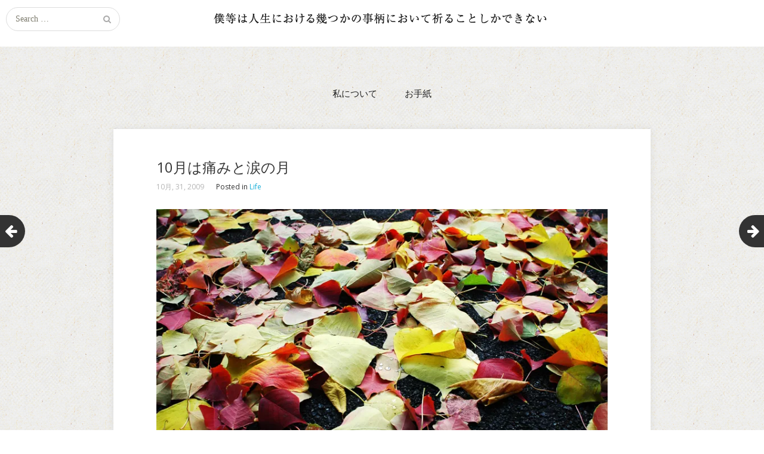

--- FILE ---
content_type: text/html; charset=UTF-8
request_url: https://nukagajunko.com/10%E6%9C%88%E3%81%AF%E7%97%9B%E3%81%BF%E3%81%A8%E6%B6%99%E3%81%AE%E6%9C%88/
body_size: 13030
content:
<!DOCTYPE html>
<html lang="ja">
<head>
	<meta charset="UTF-8">
	<meta name="viewport" content="width=device-width, initial-scale=1">
	<link rel="profile" href="http://gmpg.org/xfn/11">
	<link rel="pingback" href="https://nukagajunko.com/xmlrpc.php">
	<!--[if lt IE 9]>
	<script src="https://nukagajunko.com/wp-content/themes/gk-portfolio/js/html5.js"></script>
	<![endif]-->
	<title>10月は痛みと涙の月 | 僕等は人生における幾つかの事柄において祈ることしかできない</title>
<meta name='robots' content='max-image-preview:large' />
<link rel='dns-prefetch' href='//stats.wp.com' />
<link rel='dns-prefetch' href='//fonts.googleapis.com' />
<link rel='dns-prefetch' href='//v0.wordpress.com' />
<link rel='preconnect' href='//i0.wp.com' />
<link rel="alternate" type="application/rss+xml" title="僕等は人生における幾つかの事柄において祈ることしかできない &raquo; フィード" href="https://nukagajunko.com/feed/" />
<link rel="alternate" type="application/rss+xml" title="僕等は人生における幾つかの事柄において祈ることしかできない &raquo; コメントフィード" href="https://nukagajunko.com/comments/feed/" />
<link rel="alternate" type="application/rss+xml" title="僕等は人生における幾つかの事柄において祈ることしかできない &raquo; 10月は痛みと涙の月 のコメントのフィード" href="https://nukagajunko.com/10%e6%9c%88%e3%81%af%e7%97%9b%e3%81%bf%e3%81%a8%e6%b6%99%e3%81%ae%e6%9c%88/feed/" />
<link rel="alternate" title="oEmbed (JSON)" type="application/json+oembed" href="https://nukagajunko.com/wp-json/oembed/1.0/embed?url=https%3A%2F%2Fnukagajunko.com%2F10%25e6%259c%2588%25e3%2581%25af%25e7%2597%259b%25e3%2581%25bf%25e3%2581%25a8%25e6%25b6%2599%25e3%2581%25ae%25e6%259c%2588%2F" />
<link rel="alternate" title="oEmbed (XML)" type="text/xml+oembed" href="https://nukagajunko.com/wp-json/oembed/1.0/embed?url=https%3A%2F%2Fnukagajunko.com%2F10%25e6%259c%2588%25e3%2581%25af%25e7%2597%259b%25e3%2581%25bf%25e3%2581%25a8%25e6%25b6%2599%25e3%2581%25ae%25e6%259c%2588%2F&#038;format=xml" />

<!-- SEO SIMPLE PACK 3.6.2 -->
<meta name="description" content="怖いことばかりを思い出す。ぺしゃんこ。甘い涙、甘い痛み。苦い涙、ずきずきの痛み。明日からはどうか、笑えるようにと、小さく祈る。小さく呟く。">
<link rel="canonical" href="https://nukagajunko.com/10%e6%9c%88%e3%81%af%e7%97%9b%e3%81%bf%e3%81%a8%e6%b6%99%e3%81%ae%e6%9c%88/">
<meta property="og:locale" content="ja_JP">
<meta property="og:type" content="article">
<meta property="og:image" content="https://i0.wp.com/nukagajunko.com/wp-content/uploads/2015/11/20091031131410.jpg?fit=800%2C532&#038;ssl=1">
<meta property="og:title" content="10月は痛みと涙の月 | 僕等は人生における幾つかの事柄において祈ることしかできない">
<meta property="og:description" content="怖いことばかりを思い出す。ぺしゃんこ。甘い涙、甘い痛み。苦い涙、ずきずきの痛み。明日からはどうか、笑えるようにと、小さく祈る。小さく呟く。">
<meta property="og:url" content="https://nukagajunko.com/10%e6%9c%88%e3%81%af%e7%97%9b%e3%81%bf%e3%81%a8%e6%b6%99%e3%81%ae%e6%9c%88/">
<meta property="og:site_name" content="僕等は人生における幾つかの事柄において祈ることしかできない">
<meta name="twitter:card" content="summary">
<!-- / SEO SIMPLE PACK -->

		<!-- This site uses the Google Analytics by MonsterInsights plugin v9.11.0 - Using Analytics tracking - https://www.monsterinsights.com/ -->
		<!-- Note: MonsterInsights is not currently configured on this site. The site owner needs to authenticate with Google Analytics in the MonsterInsights settings panel. -->
					<!-- No tracking code set -->
				<!-- / Google Analytics by MonsterInsights -->
		<style id='wp-img-auto-sizes-contain-inline-css' type='text/css'>
img:is([sizes=auto i],[sizes^="auto," i]){contain-intrinsic-size:3000px 1500px}
/*# sourceURL=wp-img-auto-sizes-contain-inline-css */
</style>
<link rel='stylesheet' id='jetpack_related-posts-css' href='https://nukagajunko.com/wp-content/plugins/jetpack/modules/related-posts/related-posts.css?ver=20240116' type='text/css' media='all' />
<style id='wp-emoji-styles-inline-css' type='text/css'>

	img.wp-smiley, img.emoji {
		display: inline !important;
		border: none !important;
		box-shadow: none !important;
		height: 1em !important;
		width: 1em !important;
		margin: 0 0.07em !important;
		vertical-align: -0.1em !important;
		background: none !important;
		padding: 0 !important;
	}
/*# sourceURL=wp-emoji-styles-inline-css */
</style>
<style id='wp-block-library-inline-css' type='text/css'>
:root{--wp-block-synced-color:#7a00df;--wp-block-synced-color--rgb:122,0,223;--wp-bound-block-color:var(--wp-block-synced-color);--wp-editor-canvas-background:#ddd;--wp-admin-theme-color:#007cba;--wp-admin-theme-color--rgb:0,124,186;--wp-admin-theme-color-darker-10:#006ba1;--wp-admin-theme-color-darker-10--rgb:0,107,160.5;--wp-admin-theme-color-darker-20:#005a87;--wp-admin-theme-color-darker-20--rgb:0,90,135;--wp-admin-border-width-focus:2px}@media (min-resolution:192dpi){:root{--wp-admin-border-width-focus:1.5px}}.wp-element-button{cursor:pointer}:root .has-very-light-gray-background-color{background-color:#eee}:root .has-very-dark-gray-background-color{background-color:#313131}:root .has-very-light-gray-color{color:#eee}:root .has-very-dark-gray-color{color:#313131}:root .has-vivid-green-cyan-to-vivid-cyan-blue-gradient-background{background:linear-gradient(135deg,#00d084,#0693e3)}:root .has-purple-crush-gradient-background{background:linear-gradient(135deg,#34e2e4,#4721fb 50%,#ab1dfe)}:root .has-hazy-dawn-gradient-background{background:linear-gradient(135deg,#faaca8,#dad0ec)}:root .has-subdued-olive-gradient-background{background:linear-gradient(135deg,#fafae1,#67a671)}:root .has-atomic-cream-gradient-background{background:linear-gradient(135deg,#fdd79a,#004a59)}:root .has-nightshade-gradient-background{background:linear-gradient(135deg,#330968,#31cdcf)}:root .has-midnight-gradient-background{background:linear-gradient(135deg,#020381,#2874fc)}:root{--wp--preset--font-size--normal:16px;--wp--preset--font-size--huge:42px}.has-regular-font-size{font-size:1em}.has-larger-font-size{font-size:2.625em}.has-normal-font-size{font-size:var(--wp--preset--font-size--normal)}.has-huge-font-size{font-size:var(--wp--preset--font-size--huge)}.has-text-align-center{text-align:center}.has-text-align-left{text-align:left}.has-text-align-right{text-align:right}.has-fit-text{white-space:nowrap!important}#end-resizable-editor-section{display:none}.aligncenter{clear:both}.items-justified-left{justify-content:flex-start}.items-justified-center{justify-content:center}.items-justified-right{justify-content:flex-end}.items-justified-space-between{justify-content:space-between}.screen-reader-text{border:0;clip-path:inset(50%);height:1px;margin:-1px;overflow:hidden;padding:0;position:absolute;width:1px;word-wrap:normal!important}.screen-reader-text:focus{background-color:#ddd;clip-path:none;color:#444;display:block;font-size:1em;height:auto;left:5px;line-height:normal;padding:15px 23px 14px;text-decoration:none;top:5px;width:auto;z-index:100000}html :where(.has-border-color){border-style:solid}html :where([style*=border-top-color]){border-top-style:solid}html :where([style*=border-right-color]){border-right-style:solid}html :where([style*=border-bottom-color]){border-bottom-style:solid}html :where([style*=border-left-color]){border-left-style:solid}html :where([style*=border-width]){border-style:solid}html :where([style*=border-top-width]){border-top-style:solid}html :where([style*=border-right-width]){border-right-style:solid}html :where([style*=border-bottom-width]){border-bottom-style:solid}html :where([style*=border-left-width]){border-left-style:solid}html :where(img[class*=wp-image-]){height:auto;max-width:100%}:where(figure){margin:0 0 1em}html :where(.is-position-sticky){--wp-admin--admin-bar--position-offset:var(--wp-admin--admin-bar--height,0px)}@media screen and (max-width:600px){html :where(.is-position-sticky){--wp-admin--admin-bar--position-offset:0px}}

/*# sourceURL=wp-block-library-inline-css */
</style><style id='global-styles-inline-css' type='text/css'>
:root{--wp--preset--aspect-ratio--square: 1;--wp--preset--aspect-ratio--4-3: 4/3;--wp--preset--aspect-ratio--3-4: 3/4;--wp--preset--aspect-ratio--3-2: 3/2;--wp--preset--aspect-ratio--2-3: 2/3;--wp--preset--aspect-ratio--16-9: 16/9;--wp--preset--aspect-ratio--9-16: 9/16;--wp--preset--color--black: #000000;--wp--preset--color--cyan-bluish-gray: #abb8c3;--wp--preset--color--white: #ffffff;--wp--preset--color--pale-pink: #f78da7;--wp--preset--color--vivid-red: #cf2e2e;--wp--preset--color--luminous-vivid-orange: #ff6900;--wp--preset--color--luminous-vivid-amber: #fcb900;--wp--preset--color--light-green-cyan: #7bdcb5;--wp--preset--color--vivid-green-cyan: #00d084;--wp--preset--color--pale-cyan-blue: #8ed1fc;--wp--preset--color--vivid-cyan-blue: #0693e3;--wp--preset--color--vivid-purple: #9b51e0;--wp--preset--gradient--vivid-cyan-blue-to-vivid-purple: linear-gradient(135deg,rgb(6,147,227) 0%,rgb(155,81,224) 100%);--wp--preset--gradient--light-green-cyan-to-vivid-green-cyan: linear-gradient(135deg,rgb(122,220,180) 0%,rgb(0,208,130) 100%);--wp--preset--gradient--luminous-vivid-amber-to-luminous-vivid-orange: linear-gradient(135deg,rgb(252,185,0) 0%,rgb(255,105,0) 100%);--wp--preset--gradient--luminous-vivid-orange-to-vivid-red: linear-gradient(135deg,rgb(255,105,0) 0%,rgb(207,46,46) 100%);--wp--preset--gradient--very-light-gray-to-cyan-bluish-gray: linear-gradient(135deg,rgb(238,238,238) 0%,rgb(169,184,195) 100%);--wp--preset--gradient--cool-to-warm-spectrum: linear-gradient(135deg,rgb(74,234,220) 0%,rgb(151,120,209) 20%,rgb(207,42,186) 40%,rgb(238,44,130) 60%,rgb(251,105,98) 80%,rgb(254,248,76) 100%);--wp--preset--gradient--blush-light-purple: linear-gradient(135deg,rgb(255,206,236) 0%,rgb(152,150,240) 100%);--wp--preset--gradient--blush-bordeaux: linear-gradient(135deg,rgb(254,205,165) 0%,rgb(254,45,45) 50%,rgb(107,0,62) 100%);--wp--preset--gradient--luminous-dusk: linear-gradient(135deg,rgb(255,203,112) 0%,rgb(199,81,192) 50%,rgb(65,88,208) 100%);--wp--preset--gradient--pale-ocean: linear-gradient(135deg,rgb(255,245,203) 0%,rgb(182,227,212) 50%,rgb(51,167,181) 100%);--wp--preset--gradient--electric-grass: linear-gradient(135deg,rgb(202,248,128) 0%,rgb(113,206,126) 100%);--wp--preset--gradient--midnight: linear-gradient(135deg,rgb(2,3,129) 0%,rgb(40,116,252) 100%);--wp--preset--font-size--small: 13px;--wp--preset--font-size--medium: 20px;--wp--preset--font-size--large: 36px;--wp--preset--font-size--x-large: 42px;--wp--preset--spacing--20: 0.44rem;--wp--preset--spacing--30: 0.67rem;--wp--preset--spacing--40: 1rem;--wp--preset--spacing--50: 1.5rem;--wp--preset--spacing--60: 2.25rem;--wp--preset--spacing--70: 3.38rem;--wp--preset--spacing--80: 5.06rem;--wp--preset--shadow--natural: 6px 6px 9px rgba(0, 0, 0, 0.2);--wp--preset--shadow--deep: 12px 12px 50px rgba(0, 0, 0, 0.4);--wp--preset--shadow--sharp: 6px 6px 0px rgba(0, 0, 0, 0.2);--wp--preset--shadow--outlined: 6px 6px 0px -3px rgb(255, 255, 255), 6px 6px rgb(0, 0, 0);--wp--preset--shadow--crisp: 6px 6px 0px rgb(0, 0, 0);}:where(.is-layout-flex){gap: 0.5em;}:where(.is-layout-grid){gap: 0.5em;}body .is-layout-flex{display: flex;}.is-layout-flex{flex-wrap: wrap;align-items: center;}.is-layout-flex > :is(*, div){margin: 0;}body .is-layout-grid{display: grid;}.is-layout-grid > :is(*, div){margin: 0;}:where(.wp-block-columns.is-layout-flex){gap: 2em;}:where(.wp-block-columns.is-layout-grid){gap: 2em;}:where(.wp-block-post-template.is-layout-flex){gap: 1.25em;}:where(.wp-block-post-template.is-layout-grid){gap: 1.25em;}.has-black-color{color: var(--wp--preset--color--black) !important;}.has-cyan-bluish-gray-color{color: var(--wp--preset--color--cyan-bluish-gray) !important;}.has-white-color{color: var(--wp--preset--color--white) !important;}.has-pale-pink-color{color: var(--wp--preset--color--pale-pink) !important;}.has-vivid-red-color{color: var(--wp--preset--color--vivid-red) !important;}.has-luminous-vivid-orange-color{color: var(--wp--preset--color--luminous-vivid-orange) !important;}.has-luminous-vivid-amber-color{color: var(--wp--preset--color--luminous-vivid-amber) !important;}.has-light-green-cyan-color{color: var(--wp--preset--color--light-green-cyan) !important;}.has-vivid-green-cyan-color{color: var(--wp--preset--color--vivid-green-cyan) !important;}.has-pale-cyan-blue-color{color: var(--wp--preset--color--pale-cyan-blue) !important;}.has-vivid-cyan-blue-color{color: var(--wp--preset--color--vivid-cyan-blue) !important;}.has-vivid-purple-color{color: var(--wp--preset--color--vivid-purple) !important;}.has-black-background-color{background-color: var(--wp--preset--color--black) !important;}.has-cyan-bluish-gray-background-color{background-color: var(--wp--preset--color--cyan-bluish-gray) !important;}.has-white-background-color{background-color: var(--wp--preset--color--white) !important;}.has-pale-pink-background-color{background-color: var(--wp--preset--color--pale-pink) !important;}.has-vivid-red-background-color{background-color: var(--wp--preset--color--vivid-red) !important;}.has-luminous-vivid-orange-background-color{background-color: var(--wp--preset--color--luminous-vivid-orange) !important;}.has-luminous-vivid-amber-background-color{background-color: var(--wp--preset--color--luminous-vivid-amber) !important;}.has-light-green-cyan-background-color{background-color: var(--wp--preset--color--light-green-cyan) !important;}.has-vivid-green-cyan-background-color{background-color: var(--wp--preset--color--vivid-green-cyan) !important;}.has-pale-cyan-blue-background-color{background-color: var(--wp--preset--color--pale-cyan-blue) !important;}.has-vivid-cyan-blue-background-color{background-color: var(--wp--preset--color--vivid-cyan-blue) !important;}.has-vivid-purple-background-color{background-color: var(--wp--preset--color--vivid-purple) !important;}.has-black-border-color{border-color: var(--wp--preset--color--black) !important;}.has-cyan-bluish-gray-border-color{border-color: var(--wp--preset--color--cyan-bluish-gray) !important;}.has-white-border-color{border-color: var(--wp--preset--color--white) !important;}.has-pale-pink-border-color{border-color: var(--wp--preset--color--pale-pink) !important;}.has-vivid-red-border-color{border-color: var(--wp--preset--color--vivid-red) !important;}.has-luminous-vivid-orange-border-color{border-color: var(--wp--preset--color--luminous-vivid-orange) !important;}.has-luminous-vivid-amber-border-color{border-color: var(--wp--preset--color--luminous-vivid-amber) !important;}.has-light-green-cyan-border-color{border-color: var(--wp--preset--color--light-green-cyan) !important;}.has-vivid-green-cyan-border-color{border-color: var(--wp--preset--color--vivid-green-cyan) !important;}.has-pale-cyan-blue-border-color{border-color: var(--wp--preset--color--pale-cyan-blue) !important;}.has-vivid-cyan-blue-border-color{border-color: var(--wp--preset--color--vivid-cyan-blue) !important;}.has-vivid-purple-border-color{border-color: var(--wp--preset--color--vivid-purple) !important;}.has-vivid-cyan-blue-to-vivid-purple-gradient-background{background: var(--wp--preset--gradient--vivid-cyan-blue-to-vivid-purple) !important;}.has-light-green-cyan-to-vivid-green-cyan-gradient-background{background: var(--wp--preset--gradient--light-green-cyan-to-vivid-green-cyan) !important;}.has-luminous-vivid-amber-to-luminous-vivid-orange-gradient-background{background: var(--wp--preset--gradient--luminous-vivid-amber-to-luminous-vivid-orange) !important;}.has-luminous-vivid-orange-to-vivid-red-gradient-background{background: var(--wp--preset--gradient--luminous-vivid-orange-to-vivid-red) !important;}.has-very-light-gray-to-cyan-bluish-gray-gradient-background{background: var(--wp--preset--gradient--very-light-gray-to-cyan-bluish-gray) !important;}.has-cool-to-warm-spectrum-gradient-background{background: var(--wp--preset--gradient--cool-to-warm-spectrum) !important;}.has-blush-light-purple-gradient-background{background: var(--wp--preset--gradient--blush-light-purple) !important;}.has-blush-bordeaux-gradient-background{background: var(--wp--preset--gradient--blush-bordeaux) !important;}.has-luminous-dusk-gradient-background{background: var(--wp--preset--gradient--luminous-dusk) !important;}.has-pale-ocean-gradient-background{background: var(--wp--preset--gradient--pale-ocean) !important;}.has-electric-grass-gradient-background{background: var(--wp--preset--gradient--electric-grass) !important;}.has-midnight-gradient-background{background: var(--wp--preset--gradient--midnight) !important;}.has-small-font-size{font-size: var(--wp--preset--font-size--small) !important;}.has-medium-font-size{font-size: var(--wp--preset--font-size--medium) !important;}.has-large-font-size{font-size: var(--wp--preset--font-size--large) !important;}.has-x-large-font-size{font-size: var(--wp--preset--font-size--x-large) !important;}
/*# sourceURL=global-styles-inline-css */
</style>

<style id='classic-theme-styles-inline-css' type='text/css'>
/*! This file is auto-generated */
.wp-block-button__link{color:#fff;background-color:#32373c;border-radius:9999px;box-shadow:none;text-decoration:none;padding:calc(.667em + 2px) calc(1.333em + 2px);font-size:1.125em}.wp-block-file__button{background:#32373c;color:#fff;text-decoration:none}
/*# sourceURL=/wp-includes/css/classic-themes.min.css */
</style>
<link rel='stylesheet' id='contact-form-7-css' href='https://nukagajunko.com/wp-content/plugins/contact-form-7/includes/css/styles.css?ver=6.1.4' type='text/css' media='all' />
<link rel='stylesheet' id='parent-style-css' href='https://nukagajunko.com/wp-content/themes/gk-portfolio/style.css?ver=6.9' type='text/css' media='all' />
<link rel='stylesheet' id='child-style-css' href='https://nukagajunko.com/wp-content/themes/inlife/style.css?ver=6.9' type='text/css' media='all' />
<link rel='stylesheet' id='portfolio-normalize-css' href='https://nukagajunko.com/wp-content/themes/gk-portfolio/css/normalize.css?ver=6.9' type='text/css' media='all' />
<link rel='stylesheet' id='portfolio-fonts-css' href='https://fonts.googleapis.com/css?family=Open+Sans%3A700&#038;ver=6.9' type='text/css' media='all' />
<link rel='stylesheet' id='portfolio-fonts-body-css' href='https://fonts.googleapis.com/css?family=Open+Sans%3A400&#038;ver=6.9' type='text/css' media='all' />
<link rel='stylesheet' id='portfolio-font-awesome-css' href='https://nukagajunko.com/wp-content/themes/gk-portfolio/css/font.awesome.css?ver=4.0.3' type='text/css' media='all' />
<link rel='stylesheet' id='portfolio-style-css' href='https://nukagajunko.com/wp-content/themes/inlife/style.css?ver=6.9' type='text/css' media='all' />
<link rel='stylesheet' id='taxopress-frontend-css-css' href='https://nukagajunko.com/wp-content/plugins/simple-tags/assets/frontend/css/frontend.css?ver=3.42.0' type='text/css' media='all' />
<link rel='stylesheet' id='sharedaddy-css' href='https://nukagajunko.com/wp-content/plugins/jetpack/modules/sharedaddy/sharing.css?ver=15.3.1' type='text/css' media='all' />
<link rel='stylesheet' id='social-logos-css' href='https://nukagajunko.com/wp-content/plugins/jetpack/_inc/social-logos/social-logos.min.css?ver=15.3.1' type='text/css' media='all' />
<link rel='stylesheet' id='thickbox-css' href='https://nukagajunko.com/wp-content/plugins/auto-thickbox-plus/thickbox.min.css?ver=1.9' type='text/css' media='all' />
<script type="text/javascript" id="jetpack_related-posts-js-extra">
/* <![CDATA[ */
var related_posts_js_options = {"post_heading":"h4"};
//# sourceURL=jetpack_related-posts-js-extra
/* ]]> */
</script>
<script type="text/javascript" src="https://nukagajunko.com/wp-content/plugins/jetpack/_inc/build/related-posts/related-posts.min.js?ver=20240116" id="jetpack_related-posts-js"></script>
<script type="text/javascript" src="https://nukagajunko.com/wp-includes/js/jquery/jquery.min.js?ver=3.7.1" id="jquery-core-js"></script>
<script type="text/javascript" src="https://nukagajunko.com/wp-includes/js/jquery/jquery-migrate.min.js?ver=3.4.1" id="jquery-migrate-js"></script>
<script type="text/javascript" src="https://nukagajunko.com/wp-content/plugins/simple-tags/assets/frontend/js/frontend.js?ver=3.42.0" id="taxopress-frontend-js-js"></script>
<script type="text/javascript" id="thickbox-js-extra">
/* <![CDATA[ */
var thickboxL10n = {"next":"\u6b21\u3078 \u003E","prev":"\u003C \u524d\u3078","image":"\u753b\u50cf","of":"/","close":"\u9589\u3058\u308b","noiframes":"\u3053\u306e\u6a5f\u80fd\u3067\u306f iframe \u304c\u5fc5\u8981\u3067\u3059\u3002\u73fe\u5728 iframe \u3092\u7121\u52b9\u5316\u3057\u3066\u3044\u308b\u304b\u3001\u5bfe\u5fdc\u3057\u3066\u3044\u306a\u3044\u30d6\u30e9\u30a6\u30b6\u30fc\u3092\u4f7f\u3063\u3066\u3044\u308b\u3088\u3046\u3067\u3059\u3002","loadingAnimation":"https://nukagajunko.com/wp-content/plugins/auto-thickbox-plus/images/loadingAnimation.gif","closeImage":"https://nukagajunko.com/wp-content/plugins/auto-thickbox-plus/images/tb-close.png"};
//# sourceURL=thickbox-js-extra
/* ]]> */
</script>
<script type="text/javascript" src="https://nukagajunko.com/wp-content/plugins/auto-thickbox-plus/thickbox.min.js?ver=1.9" id="thickbox-js"></script>
<link rel="https://api.w.org/" href="https://nukagajunko.com/wp-json/" /><link rel="alternate" title="JSON" type="application/json" href="https://nukagajunko.com/wp-json/wp/v2/posts/863" /><link rel="EditURI" type="application/rsd+xml" title="RSD" href="https://nukagajunko.com/xmlrpc.php?rsd" />
<meta name="generator" content="WordPress 6.9" />
<link rel='shortlink' href='https://nukagajunko.com/?p=863' />
	<style>img#wpstats{display:none}</style>
		   
    <style type="text/css">
    	body { font-family: 'Open Sans', sans-serif; }
        .site-title { font-family: 'Open Sans', sans-serif; }
    	
    	.site-main #page {
    		max-width: 1200px;
    	}
    
    	#primary,
    	#comments,
    	.author-info,
    	.attachment #primary,
    	.site-content.archive #gk-search,
    	.search-no-results .page-content {
    		width: 900px;
    	}
    
    	    
        a,
        a.inverse:active,
        a.inverse:focus,
        a.inverse:hover,
        button,
        input[type="submit"],
        input[type="button"],
        input[type="reset"],
        .entry-summary .readon,
        .comment-author .fn,
        .comment-author .url,
        .comment-reply-link,
        .comment-reply-login,
        #content .tags-links a:active,
        #content .tags-links a:focus,
        #content .tags-links a:hover,
        .nav-menu li a:active,
        .nav-menu li a:focus,
        .nav-menu li a:hover,
        ul.nav-menu ul a:hover,
        .nav-menu ul ul a:hover,
        .gk-social-buttons a:hover:before,
        .format-gallery .entry-content .page-links a:hover,
        .format-audio .entry-content .page-links a:hover,
        .format-status .entry-content .page-links a:hover,
        .format-video .entry-content .page-links a:hover,
        .format-chat .entry-content .page-links a:hover,
        .format-quote .entry-content .page-links a:hover,
        .page-links a:hover,
        .paging-navigation a:active,
        .paging-navigation a:focus,
        .paging-navigation a:hover,
        .comment-meta a:hover,
        .social-menu li:hover:before,
        .social-menu-topbar li:hover:before,
        .entry-title a:hover {
        	color: #1cafd8;
        }
        button,
        input[type="submit"],
        input[type="button"],
        input[type="reset"],
        .entry-summary .readon {
        	border: 1px solid #1cafd8;
        }
        body .nav-menu .current_page_item > a,
        body .nav-menu .current_page_ancestor > a,
        body .nav-menu .current-menu-item > a,
        body .nav-menu .current-menu-ancestor > a {
        	border-color: #1cafd8;
        	color: #1cafd8!important;
        }
        .format-status .entry-content .page-links a,
        .format-gallery .entry-content .page-links a,
        .format-chat .entry-content .page-links a,
        .format-quote .entry-content .page-links a,
        .page-links a {
        	background:  #1cafd8;
        	border-color: #1cafd8;
        }
        .hentry .mejs-controls .mejs-time-rail .mejs-time-current,
        .comment-post-author,
        .sticky .post-preview:after,
        .entry-header.sticky:after,
        .article-helper.sticky:after,
        #prev-post > a:hover,
        #next-post > a:hover {
        	background: #1cafd8;
        }
        .comments-title > span,
        .comment-reply-title > span {
        	border-bottom-color: #1cafd8;
        }
        
                
        .article-helper {
	        height: 380px; 
        }
        
        .site-content.archive article {
        	height: 416px;
        }
        
        .post-preview {
        	padding: 56px 36px 36px 36px;
        }
        
        @media (max-width: 1140px) {
        	.site-content.archive article {
        		height: 336px;
        	}
        	
        	.article-helper {
        		height: 320px;
        	}
        	
        	.post-preview {
        		padding: 20px 16px 36px 16px;
        	}
        }
    </style>
        <style type="text/css">
        .site-content.archive article { width: 25%; }
    </style> 
    <style type="text/css">a.st_tag, a.internal_tag, .st_tag, .internal_tag { text-decoration: underline !important; }</style>	<style type="text/css">
	body.custom-background #main { background-color: #ffffff; background-image: url('https://nukagajunko.com/wp-content/uploads/2015/11/grey3.png'); background-repeat: repeat; background-position: top left; background-attachment: fixed; }
	</style>
	
<!-- Jetpack Open Graph Tags -->
<meta property="og:type" content="article" />
<meta property="og:title" content="10月は痛みと涙の月" />
<meta property="og:url" content="https://nukagajunko.com/10%e6%9c%88%e3%81%af%e7%97%9b%e3%81%bf%e3%81%a8%e6%b6%99%e3%81%ae%e6%9c%88/" />
<meta property="og:description" content="怖いことばかりを思い出す。ぺしゃんこ。甘い涙、甘い痛み。苦い涙、ずきずきの痛み。明日からはどうか、笑えるように&hellip;" />
<meta property="article:published_time" content="2009-10-31T04:14:52+00:00" />
<meta property="article:modified_time" content="2009-10-31T04:14:52+00:00" />
<meta property="og:site_name" content="僕等は人生における幾つかの事柄において祈ることしかできない" />
<meta property="og:image" content="https://i0.wp.com/nukagajunko.com/wp-content/uploads/2015/11/20091031131410.jpg?fit=800%2C532&#038;ssl=1" />
<meta property="og:image:width" content="800" />
<meta property="og:image:height" content="532" />
<meta property="og:image:alt" content="" />
<meta property="og:locale" content="ja_JP" />

<!-- End Jetpack Open Graph Tags -->
<meta name="twitter:widgets:csp" content="on"><meta name="twitter:widgets:link-color" content="#000000"><meta name="twitter:widgets:border-color" content="#000000"><meta name="twitter:partner" content="tfwp"><!-- Auto ThickBox Plus by attosoft (http://attosoft.info/) -->
<script type="text/javascript">
/* <![CDATA[ */
jQuery(function($) {
	var links = $('a[href][href!=""]').filter(function() {
		// No ThickBox
		var nothickbox = ['nothickbox', 'no_thickbox'];
		for (var i = 0; i < nothickbox.length; i++)
			if ($(this).hasClass(nothickbox[i])) return false;
		// Links with target attribute
		if ($(this).is('[target][target!=""]')) return false;

		return true;
	});

	// Images
	var imageRegex = /\.(jpe?g|gif|png|bmp|webp)($|[?&#])/i;
	var images = links.filter(function() {
		return imageRegex.test($(this).attr('href'));
	});
	images.addClass('thickbox');

	// Others
	var others = links.filter(function() {
		return !imageRegex.test($(this).attr('href'));
	});
	others.filter('.thickbox').not('[href*="TB_iframe"]').not('[href*="#TB_inline"]').each(function() {
		var href = $(this).attr('href');
		if (href.indexOf('://') != -1 && href.indexOf(location.host) == -1) {
			// Add 'TB_iframe' to external URL
			var hashIndex = href.indexOf('#');
			var before = hashIndex == -1 ? href : href.substring(0, hashIndex);
			var after = hashIndex == -1 ? '' : href.substring(hashIndex);
			$(this).attr('href', before + (before.indexOf('?') == -1 ? '?' : '&') + 'TB_iframe' + after);
		}
	});
	others.filter('[href*="TB_iframe"]').add('[href*="#TB_inline"]').addClass('thickbox');

	// for WordPress 2.7.x (jQuery 1.2.6)
	if (!$.isFunction($().live))
		tb_init('a.thickbox');

	// Set a different gallery-id for each WordPress Gallery
	$('div.gallery').each(function() {
		if (this.id)
			$(this).find('a.thickbox').attr('rel', this.id);
	});
});

/* ]]> */
</script>

<meta name="twitter:card" content="summary_large_image"><meta name="twitter:title" content="10月は痛みと涙の月"><meta name="twitter:site" content="@nukaga"><meta name="twitter:description" content="怖いことばかりを思い出す。ぺしゃんこ。甘い涙、甘い痛み。苦い涙、ずきずきの痛み。明日からはどうか、笑えるようにと、小さく祈る。小さく呟く。"><meta name="twitter:image" content="https://i0.wp.com/nukagajunko.com/wp-content/uploads/2015/11/20091031131410.jpg?fit=800%2C532&amp;ssl=1">
		<style type="text/css" id="wp-custom-css">
			.entry-content blockquote {
    border-left: 4px solid #6B818E;
    background: #f1f1f1;
}		</style>
		<link rel='stylesheet' id='genericons-css' href='https://nukagajunko.com/wp-content/plugins/jetpack/_inc/genericons/genericons/genericons.css?ver=3.1' type='text/css' media='all' />
<link rel='stylesheet' id='jetpack_social_media_icons_widget-css' href='https://nukagajunko.com/wp-content/plugins/jetpack/modules/widgets/social-media-icons/style.css?ver=20150602' type='text/css' media='all' />
</head>
<body class="wp-singular post-template-default single single-post postid-863 single-format-standard custom-background wp-theme-gk-portfolio wp-child-theme-inlife">
	<!--[if lte IE 8]>
	<div id="ie-toolbar"><div>You're using an unsupported version of Internet Explorer. Please <a href="http://windows.microsoft.com/en-us/internet-explorer/products/ie/home">upgrade your browser</a> for the best user experience on our site. Thank you.</div></div>
	<![endif]-->
		<header id="masthead" class="site-header" role="banner">
			<a class="home-link" href="https://nukagajunko.com/" title="僕等は人生における幾つかの事柄において祈ることしかできない" rel="home">
									<img src="https://nukagajunko.com/wp-content/uploads/2011/12/bokuino_title.png" alt="僕等は人生における幾つかの事柄において祈ることしかできない" />
							</a>
			
						<form role="search" method="get" class="search-topbar" action="https://nukagajunko.com/">
				<label>
					<span class="screen-reader-text">Search for:</span>
					<input type="search" class="search-topbar-field" placeholder="Search …" value="" name="s" title="Search for:" />
				</label>
			</form>
						
						<div class="menu-main-navi-container"><ul id="menu-main-navi" class="social-menu-topbar"><li id="menu-item-15" class="menu-item menu-item-type-post_type menu-item-object-page menu-item-15"><a href="https://nukagajunko.com/about/">私について</a></li>
<li id="menu-item-18" class="menu-item menu-item-type-post_type menu-item-object-page menu-item-18"><a href="https://nukagajunko.com/contact/">お手紙</a></li>
</ul></div>					</header><!-- #masthead -->
				
		<div id="main" class="site-main">
			<div id="page" class="hfeed site">
		
				<nav id="site-navigation" class="main-navigation" role="navigation">
					<div class="menu-main-navi-container"><ul id="menu-main-navi-1" class="nav-menu"><li class="menu-item menu-item-type-post_type menu-item-object-page menu-item-15"><a href="https://nukagajunko.com/about/">私について</a></li>
<li class="menu-item menu-item-type-post_type menu-item-object-page menu-item-18"><a href="https://nukagajunko.com/contact/">お手紙</a></li>
</ul></div>				</nav><!-- #site-navigation -->
	<div id="primary" class="content-area">
		<div id="content" class="site-content" role="main">
							
<article id="post-863" class="post-863 post type-post status-publish format-standard has-post-thumbnail hentry category-alcoholife">
	<div>
		<header class="entry-header full-width-image" data-url="https://nukagajunko.com/10%e6%9c%88%e3%81%af%e7%97%9b%e3%81%bf%e3%81%a8%e6%b6%99%e3%81%ae%e6%9c%88/">
	
		<h1 class="entry-title">
					10月は痛みと涙の月			</h1>
	</header><!-- .entry-header -->
		
		<aside class="post-meta">
	<time class="entry-date" datetime="2009-10-31T13:14:52+09:00">10月, 31, 2009</time><span class="categories-links">Posted in <a href="https://nukagajunko.com/category/alcoholife/" rel="category tag">Life</a></span></aside><!-- .post-meta -->
	
				<div class="entry-content">
			<div class="theContentWrap-ccc"><div class="section">
<p><a href="https://f.hatena.ne.jp/alcoholife/20091031131410" class="hatena-fotolife" target="_blank"><img data-recalc-dims="1" decoding="async" src="https://i0.wp.com/cdn-ak.f.st-hatena.com/images/fotolife/a/alcoholife/20091031/20091031131410.jpg?w=900&#038;ssl=1" alt="f:id:alcoholife:20091031131410j:image" title="f:id:alcoholife:20091031131410j:image" class="hatena-fotolife"></a></p>
<p>怖いことばかりを思い出す。ぺしゃんこ。甘い涙、甘い痛み。苦い涙、ずきずきの痛み。明日からはどうか、笑えるようにと、小さく祈る。小さく呟く。</p>
</div>
</div><div class="sharedaddy sd-sharing-enabled"><div class="robots-nocontent sd-block sd-social sd-social-icon sd-sharing"><h3 class="sd-title">共有:</h3><div class="sd-content"><ul><li class="share-twitter"><a rel="nofollow noopener noreferrer"
				data-shared="sharing-twitter-863"
				class="share-twitter sd-button share-icon no-text"
				href="https://nukagajunko.com/10%e6%9c%88%e3%81%af%e7%97%9b%e3%81%bf%e3%81%a8%e6%b6%99%e3%81%ae%e6%9c%88/?share=twitter"
				target="_blank"
				aria-labelledby="sharing-twitter-863"
				>
				<span id="sharing-twitter-863" hidden>クリックして X で共有 (新しいウィンドウで開きます)</span>
				<span>X</span>
			</a></li><li class="share-facebook"><a rel="nofollow noopener noreferrer"
				data-shared="sharing-facebook-863"
				class="share-facebook sd-button share-icon no-text"
				href="https://nukagajunko.com/10%e6%9c%88%e3%81%af%e7%97%9b%e3%81%bf%e3%81%a8%e6%b6%99%e3%81%ae%e6%9c%88/?share=facebook"
				target="_blank"
				aria-labelledby="sharing-facebook-863"
				>
				<span id="sharing-facebook-863" hidden>Facebook で共有するにはクリックしてください (新しいウィンドウで開きます)</span>
				<span>Facebook</span>
			</a></li><li class="share-end"></li></ul></div></div></div>
<div id='jp-relatedposts' class='jp-relatedposts' >
	<h3 class="jp-relatedposts-headline"><em>関連</em></h3>
</div>			<div class="gk-social-buttons">
			<span class="gk-social-label">Share:</span>
			<a class="gk-social-twitter" href="https://twitter.com/share?text=10%E6%9C%88%E3%81%AF%E7%97%9B%E3%81%BF%E3%81%A8%E6%B6%99%E3%81%AE%E6%9C%88&amp;url=https%3A%2F%2Fnukagajunko.com%2F10%25e6%259c%2588%25e3%2581%25af%25e7%2597%259b%25e3%2581%25bf%25e3%2581%25a8%25e6%25b6%2599%25e3%2581%25ae%25e6%259c%2588%2F"
	            onclick="window.open(this.href, 'twitter-share', 'width=550,height=235');return false;">
	            <span class="social__icon--hidden">Twitter</span>
	        </a>    
				
			<a class="gk-social-fb" href="https://www.facebook.com/sharer/sharer.php?u=https%3A%2F%2Fnukagajunko.com%2F10%25e6%259c%2588%25e3%2581%25af%25e7%2597%259b%25e3%2581%25bf%25e3%2581%25a8%25e6%25b6%2599%25e3%2581%25ae%25e6%259c%2588%2F"
			     onclick="window.open(this.href, 'facebook-share','width=580,height=296');return false;">
			    <span class="social-icon-hidden">Facebook</span>
			</a>
			
			<a class="gk-social-gplus" href="https://plus.google.com/share?url=https%3A%2F%2Fnukagajunko.com%2F10%25e6%259c%2588%25e3%2581%25af%25e7%2597%259b%25e3%2581%25bf%25e3%2581%25a8%25e6%25b6%2599%25e3%2581%25ae%25e6%259c%2588%2F"
	           onclick="window.open(this.href, 'google-plus-share', 'width=490,height=530');return false;">
	            <span class="social__icon--hidden">Google+</span>
	        </a>
		</div>			
						
					</div><!-- .entry-content -->
			</div>
</article><!-- #post -->
					</div><!-- #content -->
	</div><!-- #primary -->
	
		<div id="prev-post"><a href="https://nukagajunko.com/%e6%98%8e%e6%97%a5%e3%81%be%e3%81%9f%e9%9b%bb%e8%a9%b1%e3%81%99%e3%82%8b%e3%82%88/" rel="prev"><i class="fa fa-arrow-left"></i></a></div>	<div id="next-post"><a href="https://nukagajunko.com/%e3%83%95%e3%82%a7%e3%82%a4%e3%82%af%e3%83%95%e3%82%a1%e3%83%bc/" rel="next"><i class="fa fa-arrow-right"></i></a></div>		
		

<div id="comments" class="comments-area">
	
		<div id="respond" class="comment-respond">
		<h3 id="reply-title" class="comment-reply-title"><span>Leave a Reply</span></h3><form action="https://nukagajunko.com/wp-comments-post.php" method="post" id="commentform" class="comment-form"><p class="comment-notes"><span id="email-notes">メールアドレスが公開されることはありません。</span> <span class="required-field-message"><span class="required">※</span> が付いている欄は必須項目です</span></p><p class="comment-form-comment"><label for="comment">コメント <span class="required">※</span></label> <textarea id="comment" name="comment" cols="45" rows="8" maxlength="65525" required></textarea></p><p class="comment-form-author"><label for="author">名前</label> <input id="author" name="author" type="text" value="" size="30" maxlength="245" autocomplete="name" /></p>
<p class="comment-form-email"><label for="email">メール</label> <input id="email" name="email" type="email" value="" size="30" maxlength="100" aria-describedby="email-notes" autocomplete="email" /></p>
<p class="comment-form-url"><label for="url">サイト</label> <input id="url" name="url" type="url" value="" size="30" maxlength="200" autocomplete="url" /></p>
<p class="form-submit"><input name="submit" type="submit" id="submit" class="submit" value="コメントを送信" /> <input type='hidden' name='comment_post_ID' value='863' id='comment_post_ID' />
<input type='hidden' name='comment_parent' id='comment_parent' value='0' />
</p><p style="display: none;"><input type="hidden" id="akismet_comment_nonce" name="akismet_comment_nonce" value="179d489b1f" /></p><p style="display: none !important;" class="akismet-fields-container" data-prefix="ak_"><label>&#916;<textarea name="ak_hp_textarea" cols="45" rows="8" maxlength="100"></textarea></label><input type="hidden" id="ak_js_1" name="ak_js" value="46"/><script>document.getElementById( "ak_js_1" ).setAttribute( "value", ( new Date() ).getTime() );</script></p></form>	</div><!-- #respond -->
	</div><!-- #comments -->

		</div><!-- #main -->
	</div><!-- #page -->
	
	<footer id="gk-footer" role="contentinfo">
				<div id="gk-bottom" role="complementary">
			<div class="widget-area">
				<div id="search-3" class="widget widget_search"><h3 class="widget-title">Search</h3><form role="search" method="get" class="search-form" action="https://nukagajunko.com/">
				<label>
					<span class="screen-reader-text">検索:</span>
					<input type="search" class="search-field" placeholder="検索&hellip;" value="" name="s" />
				</label>
				<input type="submit" class="search-submit" value="検索" />
			</form></div><div id="text-3" class="widget widget_text"><h3 class="widget-title">書いている人：ヌカガジュンコ</h3>			<div class="textwidget">「ここは砂漠みたいなところだし、俺たちはみんなそれに馴れていくしかないんだ。」</div>
		</div><div id="wpcom_social_media_icons_widget-2" class="widget widget_wpcom_social_media_icons_widget"><ul><li><a href="https://www.facebook.com/nukagajunko/" class="genericon genericon-facebook" target="_blank"><span class="screen-reader-text">nukagajunko さんのプロフィールを Facebook で表示</span></a></li><li><a href="https://twitter.com/nukaga/" class="genericon genericon-twitter" target="_blank"><span class="screen-reader-text">nukaga さんのプロフィールを Twitter で表示</span></a></li><li><a href="https://www.instagram.com/nukaga/" class="genericon genericon-instagram" target="_blank"><span class="screen-reader-text">nukaga さんのプロフィールを Instagram で表示</span></a></li><li><a href="https://www.pinterest.com/nukaga/" class="genericon genericon-pinterest" target="_blank"><span class="screen-reader-text">nukaga さんのプロフィールを Pinterest で表示</span></a></li><li><a href="https://github.com/nukaga/" class="genericon genericon-github" target="_blank"><span class="screen-reader-text">nukaga さんのプロフィールを GitHub で表示</span></a></li></ul></div><div id="archives-2" class="widget widget_archive"><h3 class="widget-title">今までの記録</h3>		<label class="screen-reader-text" for="archives-dropdown-2">今までの記録</label>
		<select id="archives-dropdown-2" name="archive-dropdown">
			
			<option value="">月を選択</option>
				<option value='https://nukagajunko.com/2025/12/'> 2025年12月 &nbsp;(2)</option>
	<option value='https://nukagajunko.com/2025/08/'> 2025年8月 &nbsp;(1)</option>
	<option value='https://nukagajunko.com/2024/12/'> 2024年12月 &nbsp;(2)</option>
	<option value='https://nukagajunko.com/2024/11/'> 2024年11月 &nbsp;(1)</option>
	<option value='https://nukagajunko.com/2024/04/'> 2024年4月 &nbsp;(1)</option>
	<option value='https://nukagajunko.com/2022/12/'> 2022年12月 &nbsp;(1)</option>
	<option value='https://nukagajunko.com/2021/12/'> 2021年12月 &nbsp;(1)</option>
	<option value='https://nukagajunko.com/2020/12/'> 2020年12月 &nbsp;(1)</option>
	<option value='https://nukagajunko.com/2019/12/'> 2019年12月 &nbsp;(2)</option>
	<option value='https://nukagajunko.com/2019/08/'> 2019年8月 &nbsp;(1)</option>
	<option value='https://nukagajunko.com/2019/07/'> 2019年7月 &nbsp;(1)</option>
	<option value='https://nukagajunko.com/2019/03/'> 2019年3月 &nbsp;(1)</option>
	<option value='https://nukagajunko.com/2018/08/'> 2018年8月 &nbsp;(1)</option>
	<option value='https://nukagajunko.com/2018/05/'> 2018年5月 &nbsp;(1)</option>
	<option value='https://nukagajunko.com/2017/12/'> 2017年12月 &nbsp;(24)</option>
	<option value='https://nukagajunko.com/2017/11/'> 2017年11月 &nbsp;(1)</option>
	<option value='https://nukagajunko.com/2017/09/'> 2017年9月 &nbsp;(1)</option>
	<option value='https://nukagajunko.com/2017/08/'> 2017年8月 &nbsp;(1)</option>
	<option value='https://nukagajunko.com/2017/06/'> 2017年6月 &nbsp;(2)</option>
	<option value='https://nukagajunko.com/2017/05/'> 2017年5月 &nbsp;(1)</option>
	<option value='https://nukagajunko.com/2017/04/'> 2017年4月 &nbsp;(2)</option>
	<option value='https://nukagajunko.com/2017/03/'> 2017年3月 &nbsp;(3)</option>
	<option value='https://nukagajunko.com/2017/02/'> 2017年2月 &nbsp;(2)</option>
	<option value='https://nukagajunko.com/2017/01/'> 2017年1月 &nbsp;(2)</option>
	<option value='https://nukagajunko.com/2016/12/'> 2016年12月 &nbsp;(2)</option>
	<option value='https://nukagajunko.com/2016/11/'> 2016年11月 &nbsp;(1)</option>
	<option value='https://nukagajunko.com/2016/10/'> 2016年10月 &nbsp;(2)</option>
	<option value='https://nukagajunko.com/2016/09/'> 2016年9月 &nbsp;(2)</option>
	<option value='https://nukagajunko.com/2016/08/'> 2016年8月 &nbsp;(1)</option>
	<option value='https://nukagajunko.com/2016/06/'> 2016年6月 &nbsp;(1)</option>
	<option value='https://nukagajunko.com/2016/01/'> 2016年1月 &nbsp;(1)</option>
	<option value='https://nukagajunko.com/2015/12/'> 2015年12月 &nbsp;(8)</option>
	<option value='https://nukagajunko.com/2015/11/'> 2015年11月 &nbsp;(1)</option>
	<option value='https://nukagajunko.com/2015/06/'> 2015年6月 &nbsp;(1)</option>
	<option value='https://nukagajunko.com/2015/05/'> 2015年5月 &nbsp;(2)</option>
	<option value='https://nukagajunko.com/2015/03/'> 2015年3月 &nbsp;(1)</option>
	<option value='https://nukagajunko.com/2015/02/'> 2015年2月 &nbsp;(1)</option>
	<option value='https://nukagajunko.com/2014/12/'> 2014年12月 &nbsp;(1)</option>
	<option value='https://nukagajunko.com/2014/11/'> 2014年11月 &nbsp;(1)</option>
	<option value='https://nukagajunko.com/2014/10/'> 2014年10月 &nbsp;(2)</option>
	<option value='https://nukagajunko.com/2014/09/'> 2014年9月 &nbsp;(1)</option>
	<option value='https://nukagajunko.com/2014/08/'> 2014年8月 &nbsp;(1)</option>
	<option value='https://nukagajunko.com/2014/07/'> 2014年7月 &nbsp;(1)</option>
	<option value='https://nukagajunko.com/2014/06/'> 2014年6月 &nbsp;(1)</option>
	<option value='https://nukagajunko.com/2014/05/'> 2014年5月 &nbsp;(1)</option>
	<option value='https://nukagajunko.com/2014/04/'> 2014年4月 &nbsp;(1)</option>
	<option value='https://nukagajunko.com/2014/03/'> 2014年3月 &nbsp;(2)</option>
	<option value='https://nukagajunko.com/2014/02/'> 2014年2月 &nbsp;(1)</option>
	<option value='https://nukagajunko.com/2014/01/'> 2014年1月 &nbsp;(3)</option>
	<option value='https://nukagajunko.com/2013/12/'> 2013年12月 &nbsp;(2)</option>
	<option value='https://nukagajunko.com/2013/11/'> 2013年11月 &nbsp;(1)</option>
	<option value='https://nukagajunko.com/2013/10/'> 2013年10月 &nbsp;(1)</option>
	<option value='https://nukagajunko.com/2013/09/'> 2013年9月 &nbsp;(1)</option>
	<option value='https://nukagajunko.com/2013/08/'> 2013年8月 &nbsp;(2)</option>
	<option value='https://nukagajunko.com/2013/07/'> 2013年7月 &nbsp;(3)</option>
	<option value='https://nukagajunko.com/2013/06/'> 2013年6月 &nbsp;(2)</option>
	<option value='https://nukagajunko.com/2013/05/'> 2013年5月 &nbsp;(3)</option>
	<option value='https://nukagajunko.com/2013/04/'> 2013年4月 &nbsp;(2)</option>
	<option value='https://nukagajunko.com/2013/03/'> 2013年3月 &nbsp;(2)</option>
	<option value='https://nukagajunko.com/2013/02/'> 2013年2月 &nbsp;(3)</option>
	<option value='https://nukagajunko.com/2013/01/'> 2013年1月 &nbsp;(3)</option>
	<option value='https://nukagajunko.com/2012/12/'> 2012年12月 &nbsp;(5)</option>
	<option value='https://nukagajunko.com/2012/11/'> 2012年11月 &nbsp;(2)</option>
	<option value='https://nukagajunko.com/2012/10/'> 2012年10月 &nbsp;(2)</option>
	<option value='https://nukagajunko.com/2012/09/'> 2012年9月 &nbsp;(4)</option>
	<option value='https://nukagajunko.com/2012/08/'> 2012年8月 &nbsp;(5)</option>
	<option value='https://nukagajunko.com/2012/07/'> 2012年7月 &nbsp;(3)</option>
	<option value='https://nukagajunko.com/2012/06/'> 2012年6月 &nbsp;(5)</option>
	<option value='https://nukagajunko.com/2012/05/'> 2012年5月 &nbsp;(6)</option>
	<option value='https://nukagajunko.com/2012/04/'> 2012年4月 &nbsp;(2)</option>
	<option value='https://nukagajunko.com/2012/03/'> 2012年3月 &nbsp;(14)</option>
	<option value='https://nukagajunko.com/2012/02/'> 2012年2月 &nbsp;(16)</option>
	<option value='https://nukagajunko.com/2012/01/'> 2012年1月 &nbsp;(14)</option>
	<option value='https://nukagajunko.com/2011/12/'> 2011年12月 &nbsp;(12)</option>
	<option value='https://nukagajunko.com/2011/03/'> 2011年3月 &nbsp;(5)</option>
	<option value='https://nukagajunko.com/2011/02/'> 2011年2月 &nbsp;(2)</option>
	<option value='https://nukagajunko.com/2011/01/'> 2011年1月 &nbsp;(4)</option>
	<option value='https://nukagajunko.com/2010/12/'> 2010年12月 &nbsp;(5)</option>
	<option value='https://nukagajunko.com/2010/11/'> 2010年11月 &nbsp;(3)</option>
	<option value='https://nukagajunko.com/2010/10/'> 2010年10月 &nbsp;(4)</option>
	<option value='https://nukagajunko.com/2010/09/'> 2010年9月 &nbsp;(8)</option>
	<option value='https://nukagajunko.com/2010/08/'> 2010年8月 &nbsp;(6)</option>
	<option value='https://nukagajunko.com/2010/07/'> 2010年7月 &nbsp;(7)</option>
	<option value='https://nukagajunko.com/2010/06/'> 2010年6月 &nbsp;(7)</option>
	<option value='https://nukagajunko.com/2010/05/'> 2010年5月 &nbsp;(5)</option>
	<option value='https://nukagajunko.com/2010/04/'> 2010年4月 &nbsp;(9)</option>
	<option value='https://nukagajunko.com/2010/03/'> 2010年3月 &nbsp;(12)</option>
	<option value='https://nukagajunko.com/2010/02/'> 2010年2月 &nbsp;(11)</option>
	<option value='https://nukagajunko.com/2010/01/'> 2010年1月 &nbsp;(14)</option>
	<option value='https://nukagajunko.com/2009/12/'> 2009年12月 &nbsp;(23)</option>
	<option value='https://nukagajunko.com/2009/11/'> 2009年11月 &nbsp;(21)</option>
	<option value='https://nukagajunko.com/2009/10/'> 2009年10月 &nbsp;(22)</option>
	<option value='https://nukagajunko.com/2009/09/'> 2009年9月 &nbsp;(16)</option>
	<option value='https://nukagajunko.com/2009/08/'> 2009年8月 &nbsp;(18)</option>
	<option value='https://nukagajunko.com/2009/07/'> 2009年7月 &nbsp;(27)</option>
	<option value='https://nukagajunko.com/2009/06/'> 2009年6月 &nbsp;(8)</option>

		</select>

			<script type="text/javascript">
/* <![CDATA[ */

( ( dropdownId ) => {
	const dropdown = document.getElementById( dropdownId );
	function onSelectChange() {
		setTimeout( () => {
			if ( 'escape' === dropdown.dataset.lastkey ) {
				return;
			}
			if ( dropdown.value ) {
				document.location.href = dropdown.value;
			}
		}, 250 );
	}
	function onKeyUp( event ) {
		if ( 'Escape' === event.key ) {
			dropdown.dataset.lastkey = 'escape';
		} else {
			delete dropdown.dataset.lastkey;
		}
	}
	function onClick() {
		delete dropdown.dataset.lastkey;
	}
	dropdown.addEventListener( 'keyup', onKeyUp );
	dropdown.addEventListener( 'click', onClick );
	dropdown.addEventListener( 'change', onSelectChange );
})( "archives-dropdown-2" );

//# sourceURL=WP_Widget_Archives%3A%3Awidget
/* ]]> */
</script>
</div>			</div>
		</div>
				
		<div id="gk-social">
			<div class="menu-main-navi-container"><ul id="menu-main-navi-2" class="social-menu"><li class="menu-item menu-item-type-post_type menu-item-object-page menu-item-15"><a href="https://nukagajunko.com/about/">私について</a></li>
<li class="menu-item menu-item-type-post_type menu-item-object-page menu-item-18"><a href="https://nukagajunko.com/contact/">お手紙</a></li>
</ul></div>		</div>
		
		<div id="gk-copyrights">
						
			<p class="copyright"></a>Copyright &copy;2009-2025 by Junko Nukaga All Rights Reserved.</p>
			<p class="poweredby">Proudly published with  <a href="http://wordpress.org/">WordPress</a></p>
		</div><!-- .site-info -->
	</footer><!-- end of #gk-footer -->
	
	<script type="speculationrules">
{"prefetch":[{"source":"document","where":{"and":[{"href_matches":"/*"},{"not":{"href_matches":["/wp-*.php","/wp-admin/*","/wp-content/uploads/*","/wp-content/*","/wp-content/plugins/*","/wp-content/themes/inlife/*","/wp-content/themes/gk-portfolio/*","/*\\?(.+)"]}},{"not":{"selector_matches":"a[rel~=\"nofollow\"]"}},{"not":{"selector_matches":".no-prefetch, .no-prefetch a"}}]},"eagerness":"conservative"}]}
</script>
<input type="hidden" id="ccc_nonce" name="ccc_nonce" value="5429054d78" /><input type="hidden" name="_wp_http_referer" value="/10%E6%9C%88%E3%81%AF%E7%97%9B%E3%81%BF%E3%81%A8%E6%B6%99%E3%81%AE%E6%9C%88/" />
	<script type="text/javascript">
		window.WPCOM_sharing_counts = {"https:\/\/nukagajunko.com\/10%e6%9c%88%e3%81%af%e7%97%9b%e3%81%bf%e3%81%a8%e6%b6%99%e3%81%ae%e6%9c%88\/":863};
	</script>
				<script type="text/javascript" src="https://nukagajunko.com/wp-includes/js/dist/hooks.min.js?ver=dd5603f07f9220ed27f1" id="wp-hooks-js"></script>
<script type="text/javascript" src="https://nukagajunko.com/wp-includes/js/dist/i18n.min.js?ver=c26c3dc7bed366793375" id="wp-i18n-js"></script>
<script type="text/javascript" id="wp-i18n-js-after">
/* <![CDATA[ */
wp.i18n.setLocaleData( { 'text direction\u0004ltr': [ 'ltr' ] } );
//# sourceURL=wp-i18n-js-after
/* ]]> */
</script>
<script type="text/javascript" src="https://nukagajunko.com/wp-content/plugins/contact-form-7/includes/swv/js/index.js?ver=6.1.4" id="swv-js"></script>
<script type="text/javascript" id="contact-form-7-js-translations">
/* <![CDATA[ */
( function( domain, translations ) {
	var localeData = translations.locale_data[ domain ] || translations.locale_data.messages;
	localeData[""].domain = domain;
	wp.i18n.setLocaleData( localeData, domain );
} )( "contact-form-7", {"translation-revision-date":"2025-11-30 08:12:23+0000","generator":"GlotPress\/4.0.3","domain":"messages","locale_data":{"messages":{"":{"domain":"messages","plural-forms":"nplurals=1; plural=0;","lang":"ja_JP"},"This contact form is placed in the wrong place.":["\u3053\u306e\u30b3\u30f3\u30bf\u30af\u30c8\u30d5\u30a9\u30fc\u30e0\u306f\u9593\u9055\u3063\u305f\u4f4d\u7f6e\u306b\u7f6e\u304b\u308c\u3066\u3044\u307e\u3059\u3002"],"Error:":["\u30a8\u30e9\u30fc:"]}},"comment":{"reference":"includes\/js\/index.js"}} );
//# sourceURL=contact-form-7-js-translations
/* ]]> */
</script>
<script type="text/javascript" id="contact-form-7-js-before">
/* <![CDATA[ */
var wpcf7 = {
    "api": {
        "root": "https:\/\/nukagajunko.com\/wp-json\/",
        "namespace": "contact-form-7\/v1"
    }
};
//# sourceURL=contact-form-7-js-before
/* ]]> */
</script>
<script type="text/javascript" src="https://nukagajunko.com/wp-content/plugins/contact-form-7/includes/js/index.js?ver=6.1.4" id="contact-form-7-js"></script>
<script type="text/javascript" src="https://nukagajunko.com/wp-content/themes/gk-portfolio/js/functions.js?ver=6.9" id="portfolio-script-js"></script>
<script type="text/javascript" src="https://nukagajunko.com/wp-content/themes/gk-portfolio/js/jquery.fitvids.js?ver=6.9" id="portfolio-video-js"></script>
<script type="text/javascript" id="jetpack-stats-js-before">
/* <![CDATA[ */
_stq = window._stq || [];
_stq.push([ "view", JSON.parse("{\"v\":\"ext\",\"blog\":\"45860284\",\"post\":\"863\",\"tz\":\"9\",\"srv\":\"nukagajunko.com\",\"j\":\"1:15.3.1\"}") ]);
_stq.push([ "clickTrackerInit", "45860284", "863" ]);
//# sourceURL=jetpack-stats-js-before
/* ]]> */
</script>
<script type="text/javascript" src="https://stats.wp.com/e-202603.js" id="jetpack-stats-js" defer="defer" data-wp-strategy="defer"></script>
<script type="text/javascript" src="https://nukagajunko.com/wp-content/plugins/check-copy-contentsccc/js/jquery.selection.js?ver=6.9" id="ccc-onload_selection-js"></script>
<script type="text/javascript" id="ccc-onload-js-extra">
/* <![CDATA[ */
var CCC = {"endpoint":"https://nukagajunko.com/wp-admin/admin-ajax.php","action":"cccAjax","postID":"863","nonce":"\u003Cinput type=\"hidden\" id=\"_wpnonce\" name=\"_wpnonce\" value=\"5429054d78\" /\u003E\u003Cinput type=\"hidden\" name=\"_wp_http_referer\" value=\"/10%E6%9C%88%E3%81%AF%E7%97%9B%E3%81%BF%E3%81%A8%E6%B6%99%E3%81%AE%E6%9C%88/\" /\u003E","remote_addr":"18.224.95.86","ga_push":""};
//# sourceURL=ccc-onload-js-extra
/* ]]> */
</script>
<script type="text/javascript" src="https://nukagajunko.com/wp-content/plugins/check-copy-contentsccc/js/style.js?ver=6.9" id="ccc-onload-js"></script>
<script defer type="text/javascript" src="https://nukagajunko.com/wp-content/plugins/akismet/_inc/akismet-frontend.js?ver=1764905571" id="akismet-frontend-js"></script>
<script type="text/javascript" id="sharing-js-js-extra">
/* <![CDATA[ */
var sharing_js_options = {"lang":"en","counts":"1","is_stats_active":"1"};
//# sourceURL=sharing-js-js-extra
/* ]]> */
</script>
<script type="text/javascript" src="https://nukagajunko.com/wp-content/plugins/jetpack/_inc/build/sharedaddy/sharing.min.js?ver=15.3.1" id="sharing-js-js"></script>
<script type="text/javascript" id="sharing-js-js-after">
/* <![CDATA[ */
var windowOpen;
			( function () {
				function matches( el, sel ) {
					return !! (
						el.matches && el.matches( sel ) ||
						el.msMatchesSelector && el.msMatchesSelector( sel )
					);
				}

				document.body.addEventListener( 'click', function ( event ) {
					if ( ! event.target ) {
						return;
					}

					var el;
					if ( matches( event.target, 'a.share-twitter' ) ) {
						el = event.target;
					} else if ( event.target.parentNode && matches( event.target.parentNode, 'a.share-twitter' ) ) {
						el = event.target.parentNode;
					}

					if ( el ) {
						event.preventDefault();

						// If there's another sharing window open, close it.
						if ( typeof windowOpen !== 'undefined' ) {
							windowOpen.close();
						}
						windowOpen = window.open( el.getAttribute( 'href' ), 'wpcomtwitter', 'menubar=1,resizable=1,width=600,height=350' );
						return false;
					}
				} );
			} )();
var windowOpen;
			( function () {
				function matches( el, sel ) {
					return !! (
						el.matches && el.matches( sel ) ||
						el.msMatchesSelector && el.msMatchesSelector( sel )
					);
				}

				document.body.addEventListener( 'click', function ( event ) {
					if ( ! event.target ) {
						return;
					}

					var el;
					if ( matches( event.target, 'a.share-facebook' ) ) {
						el = event.target;
					} else if ( event.target.parentNode && matches( event.target.parentNode, 'a.share-facebook' ) ) {
						el = event.target.parentNode;
					}

					if ( el ) {
						event.preventDefault();

						// If there's another sharing window open, close it.
						if ( typeof windowOpen !== 'undefined' ) {
							windowOpen.close();
						}
						windowOpen = window.open( el.getAttribute( 'href' ), 'wpcomfacebook', 'menubar=1,resizable=1,width=600,height=400' );
						return false;
					}
				} );
			} )();
//# sourceURL=sharing-js-js-after
/* ]]> */
</script>
<script id="wp-emoji-settings" type="application/json">
{"baseUrl":"https://s.w.org/images/core/emoji/17.0.2/72x72/","ext":".png","svgUrl":"https://s.w.org/images/core/emoji/17.0.2/svg/","svgExt":".svg","source":{"concatemoji":"https://nukagajunko.com/wp-includes/js/wp-emoji-release.min.js?ver=6.9"}}
</script>
<script type="module">
/* <![CDATA[ */
/*! This file is auto-generated */
const a=JSON.parse(document.getElementById("wp-emoji-settings").textContent),o=(window._wpemojiSettings=a,"wpEmojiSettingsSupports"),s=["flag","emoji"];function i(e){try{var t={supportTests:e,timestamp:(new Date).valueOf()};sessionStorage.setItem(o,JSON.stringify(t))}catch(e){}}function c(e,t,n){e.clearRect(0,0,e.canvas.width,e.canvas.height),e.fillText(t,0,0);t=new Uint32Array(e.getImageData(0,0,e.canvas.width,e.canvas.height).data);e.clearRect(0,0,e.canvas.width,e.canvas.height),e.fillText(n,0,0);const a=new Uint32Array(e.getImageData(0,0,e.canvas.width,e.canvas.height).data);return t.every((e,t)=>e===a[t])}function p(e,t){e.clearRect(0,0,e.canvas.width,e.canvas.height),e.fillText(t,0,0);var n=e.getImageData(16,16,1,1);for(let e=0;e<n.data.length;e++)if(0!==n.data[e])return!1;return!0}function u(e,t,n,a){switch(t){case"flag":return n(e,"\ud83c\udff3\ufe0f\u200d\u26a7\ufe0f","\ud83c\udff3\ufe0f\u200b\u26a7\ufe0f")?!1:!n(e,"\ud83c\udde8\ud83c\uddf6","\ud83c\udde8\u200b\ud83c\uddf6")&&!n(e,"\ud83c\udff4\udb40\udc67\udb40\udc62\udb40\udc65\udb40\udc6e\udb40\udc67\udb40\udc7f","\ud83c\udff4\u200b\udb40\udc67\u200b\udb40\udc62\u200b\udb40\udc65\u200b\udb40\udc6e\u200b\udb40\udc67\u200b\udb40\udc7f");case"emoji":return!a(e,"\ud83e\u1fac8")}return!1}function f(e,t,n,a){let r;const o=(r="undefined"!=typeof WorkerGlobalScope&&self instanceof WorkerGlobalScope?new OffscreenCanvas(300,150):document.createElement("canvas")).getContext("2d",{willReadFrequently:!0}),s=(o.textBaseline="top",o.font="600 32px Arial",{});return e.forEach(e=>{s[e]=t(o,e,n,a)}),s}function r(e){var t=document.createElement("script");t.src=e,t.defer=!0,document.head.appendChild(t)}a.supports={everything:!0,everythingExceptFlag:!0},new Promise(t=>{let n=function(){try{var e=JSON.parse(sessionStorage.getItem(o));if("object"==typeof e&&"number"==typeof e.timestamp&&(new Date).valueOf()<e.timestamp+604800&&"object"==typeof e.supportTests)return e.supportTests}catch(e){}return null}();if(!n){if("undefined"!=typeof Worker&&"undefined"!=typeof OffscreenCanvas&&"undefined"!=typeof URL&&URL.createObjectURL&&"undefined"!=typeof Blob)try{var e="postMessage("+f.toString()+"("+[JSON.stringify(s),u.toString(),c.toString(),p.toString()].join(",")+"));",a=new Blob([e],{type:"text/javascript"});const r=new Worker(URL.createObjectURL(a),{name:"wpTestEmojiSupports"});return void(r.onmessage=e=>{i(n=e.data),r.terminate(),t(n)})}catch(e){}i(n=f(s,u,c,p))}t(n)}).then(e=>{for(const n in e)a.supports[n]=e[n],a.supports.everything=a.supports.everything&&a.supports[n],"flag"!==n&&(a.supports.everythingExceptFlag=a.supports.everythingExceptFlag&&a.supports[n]);var t;a.supports.everythingExceptFlag=a.supports.everythingExceptFlag&&!a.supports.flag,a.supports.everything||((t=a.source||{}).concatemoji?r(t.concatemoji):t.wpemoji&&t.twemoji&&(r(t.twemoji),r(t.wpemoji)))});
//# sourceURL=https://nukagajunko.com/wp-includes/js/wp-emoji-loader.min.js
/* ]]> */
</script>
</body>
</html>


--- FILE ---
content_type: text/css; charset=UTF-8
request_url: https://nukagajunko.com/wp-content/themes/inlife/style.css?ver=6.9
body_size: -257
content:
/*
Theme Name: In Life
Author: Nukaga Junko
Template: gk-portfolio
*/

body, button, input, select, textarea {
    font-family: serif;
}

body {
	color: #333;}

.nav-menu li a {
    font-size: 15px;
    color: #222;
}

.home-link > img {
    margin: 14px auto -14px;
}

.article-helper .entry-summary p {
    font-size: 14px;
}

#gk-footer .widget-title {
    color: #333;
    font-size: 14px;
    font-weight: bold;
    margin: 0 0 16px 0;
    text-transform: uppercase;
}

.site-main{
	background-size:auto;
}

.paging-navigation {
    margin: 0;
}

#gk-footer .widget-area {
    padding: 0;
}

.entry-title {
    font-size: 24px;
}

.entry-header .entry-thumbnail{
    display:none;
}

@media (max-width: 720px){
.main-navigation::before {
    font-family: Century, serif;
    font-size: 16px;
    font-weight: normal;
    padding: 8px 16px;
}
.site-main{
    background-size:cover;
}
.home-link > img {
    margin: 20px auto -20px;
}

}